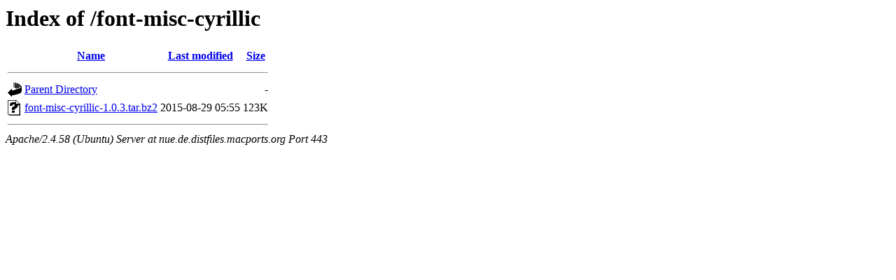

--- FILE ---
content_type: text/html;charset=UTF-8
request_url: https://nue.de.distfiles.macports.org/font-misc-cyrillic/
body_size: 478
content:
<!DOCTYPE HTML PUBLIC "-//W3C//DTD HTML 3.2 Final//EN">
<html>
 <head>
  <title>Index of /font-misc-cyrillic</title>
 </head>
 <body>
<h1>Index of /font-misc-cyrillic</h1>
  <table>
   <tr><th valign="top"><img src="/icons/blank.gif" alt="[ICO]"></th><th><a href="?C=N;O=D">Name</a></th><th><a href="?C=M;O=A">Last modified</a></th><th><a href="?C=S;O=A">Size</a></th></tr>
   <tr><th colspan="4"><hr></th></tr>
<tr><td valign="top"><a href="/"><img src="/icons/back.gif" alt="[PARENTDIR]"></a></td><td><a href="/">Parent Directory</a></td><td>&nbsp;</td><td align="right">  - </td></tr>
<tr><td valign="top"><a href="font-misc-cyrillic-1.0.3.tar.bz2"><img src="/icons/unknown.gif" alt="[   ]"></a></td><td><a href="font-misc-cyrillic-1.0.3.tar.bz2">font-misc-cyrillic-1.0.3.tar.bz2</a></td><td align="right">2015-08-29 05:55  </td><td align="right">123K</td></tr>
   <tr><th colspan="4"><hr></th></tr>
</table>
<address>Apache/2.4.58 (Ubuntu) Server at nue.de.distfiles.macports.org Port 443</address>
</body></html>
